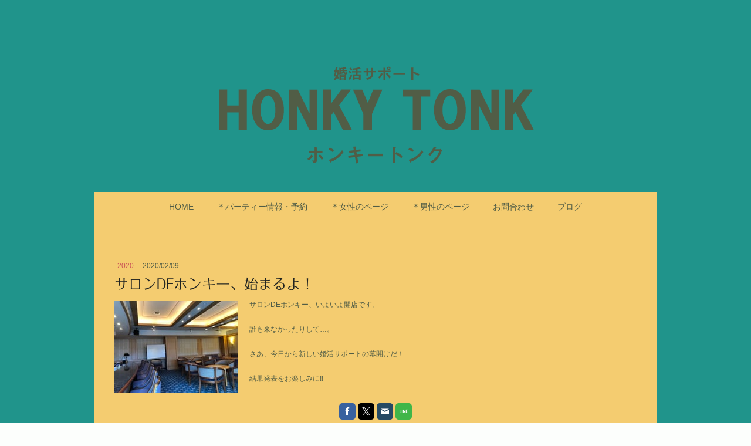

--- FILE ---
content_type: text/html; charset=UTF-8
request_url: https://www.honkytonk.xyz/2020/02/09/%E3%82%B5%E3%83%AD%E3%83%B3de%E3%83%9B%E3%83%B3%E3%82%AD%E3%83%BC-%E5%A7%8B%E3%81%BE%E3%82%8B%E3%82%88/
body_size: 8297
content:
<!DOCTYPE html>
<html lang="ja-JP"><head>
    <meta charset="utf-8"/>
    <link rel="dns-prefetch preconnect" href="https://u.jimcdn.com/" crossorigin="anonymous"/>
<link rel="dns-prefetch preconnect" href="https://assets.jimstatic.com/" crossorigin="anonymous"/>
<link rel="dns-prefetch preconnect" href="https://image.jimcdn.com" crossorigin="anonymous"/>
<link rel="dns-prefetch preconnect" href="https://fonts.jimstatic.com" crossorigin="anonymous"/>
<meta name="viewport" content="width=device-width, initial-scale=1"/>
<meta http-equiv="X-UA-Compatible" content="IE=edge"/>
<meta name="description" content=""/>
<meta name="robots" content="index, follow, archive"/>
<meta property="st:section" content=""/>
<meta name="generator" content="Jimdo Creator"/>
<meta name="twitter:title" content="サロンDEホンキー、始まるよ！"/>
<meta name="twitter:description" content="サロンDEホンキー、いよいよ開店です。 誰も来なかったりして…。 さあ、今日から新しい婚活サポートの幕開けだ！ 結果発表をお楽しみに‼️"/>
<meta name="twitter:card" content="summary_large_image"/>
<meta property="og:url" content="https://www.honkytonk.xyz/2020/02/09/%E3%82%B5%E3%83%AD%E3%83%B3de%E3%83%9B%E3%83%B3%E3%82%AD%E3%83%BC-%E5%A7%8B%E3%81%BE%E3%82%8B%E3%82%88/"/>
<meta property="og:title" content="サロンDEホンキー、始まるよ！"/>
<meta property="og:description" content="サロンDEホンキー、いよいよ開店です。 誰も来なかったりして…。 さあ、今日から新しい婚活サポートの幕開けだ！ 結果発表をお楽しみに‼️"/>
<meta property="og:type" content="article"/>
<meta property="og:locale" content="ja_JP"/>
<meta property="og:site_name" content="婚活サポート ホンキートンク"/>
<meta name="twitter:image" content="https://image.jimcdn.com/cdn-cgi/image//app/cms/storage/image/path/sbbbbaf0e4a2ec928/image/i6d9cb4c17170bf43/version/1581219861/image.jpg"/>
<meta property="og:image" content="https://image.jimcdn.com/cdn-cgi/image//app/cms/storage/image/path/sbbbbaf0e4a2ec928/image/i6d9cb4c17170bf43/version/1581219861/image.jpg"/>
<meta property="og:image:width" content="1000"/>
<meta property="og:image:height" content="750"/>
<meta property="og:image:secure_url" content="https://image.jimcdn.com/cdn-cgi/image//app/cms/storage/image/path/sbbbbaf0e4a2ec928/image/i6d9cb4c17170bf43/version/1581219861/image.jpg"/>
<meta property="article:published_time" content="2020-02-09 03:40:06"/>
<meta property="article:tag" content="結婚相談　松本市"/><title>サロンDEホンキー、始まるよ！ - 婚活サポート ホンキートンク</title>
<link rel="shortcut icon" href="https://u.jimcdn.com/cms/o/sbbbbaf0e4a2ec928/img/favicon.png?t=1511947106"/>
    <link rel="alternate" type="application/rss+xml" title="ブログ" href="https://www.honkytonk.xyz/rss/blog"/>    
<link rel="canonical" href="https://www.honkytonk.xyz/2020/02/09/サロンdeホンキー-始まるよ/"/>

        <script src="https://assets.jimstatic.com/ckies.js.7c38a5f4f8d944ade39b.js"></script>

        <script src="https://assets.jimstatic.com/cookieControl.js.b05bf5f4339fa83b8e79.js"></script>
    <script>window.CookieControlSet.setToOff();</script>

    <style>html,body{margin:0}.hidden{display:none}.n{padding:5px}#cc-website-title a {text-decoration: none}.cc-m-image-align-1{text-align:left}.cc-m-image-align-2{text-align:right}.cc-m-image-align-3{text-align:center}</style>

        <link href="https://u.jimcdn.com/cms/o/sbbbbaf0e4a2ec928/layout/dm_34a2cbe32ca19e5ca767102ccfeb9084/css/layout.css?t=1750169777" rel="stylesheet" type="text/css" id="jimdo_layout_css"/>
<script>     /* <![CDATA[ */     /*!  loadCss [c]2014 @scottjehl, Filament Group, Inc.  Licensed MIT */     window.loadCSS = window.loadCss = function(e,n,t){var r,l=window.document,a=l.createElement("link");if(n)r=n;else{var i=(l.body||l.getElementsByTagName("head")[0]).childNodes;r=i[i.length-1]}var o=l.styleSheets;a.rel="stylesheet",a.href=e,a.media="only x",r.parentNode.insertBefore(a,n?r:r.nextSibling);var d=function(e){for(var n=a.href,t=o.length;t--;)if(o[t].href===n)return e.call(a);setTimeout(function(){d(e)})};return a.onloadcssdefined=d,d(function(){a.media=t||"all"}),a};     window.onloadCSS = function(n,o){n.onload=function(){n.onload=null,o&&o.call(n)},"isApplicationInstalled"in navigator&&"onloadcssdefined"in n&&n.onloadcssdefined(o)}     /* ]]> */ </script>     <script>
// <![CDATA[
onloadCSS(loadCss('https://assets.jimstatic.com/web.css.cba479cb7ca5b5a1cac2a1ff8a34b9db.css') , function() {
    this.id = 'jimdo_web_css';
});
// ]]>
</script>
<link href="https://assets.jimstatic.com/web.css.cba479cb7ca5b5a1cac2a1ff8a34b9db.css" rel="preload" as="style"/>
<noscript>
<link href="https://assets.jimstatic.com/web.css.cba479cb7ca5b5a1cac2a1ff8a34b9db.css" rel="stylesheet"/>
</noscript>
    <script>
    //<![CDATA[
        var jimdoData = {"isTestserver":false,"isLcJimdoCom":false,"isJimdoHelpCenter":false,"isProtectedPage":false,"cstok":"a9d7805c91f9eac9a8449004a2a1426a1e6d7846","cacheJsKey":"7093479d026ccfbb48d2a101aeac5fbd70d2cc12","cacheCssKey":"7093479d026ccfbb48d2a101aeac5fbd70d2cc12","cdnUrl":"https:\/\/assets.jimstatic.com\/","minUrl":"https:\/\/assets.jimstatic.com\/app\/cdn\/min\/file\/","authUrl":"https:\/\/a.jimdo.com\/","webPath":"https:\/\/www.honkytonk.xyz\/","appUrl":"https:\/\/a.jimdo.com\/","cmsLanguage":"ja_JP","isFreePackage":false,"mobile":false,"isDevkitTemplateUsed":true,"isTemplateResponsive":true,"websiteId":"sbbbbaf0e4a2ec928","pageId":1584296215,"packageId":2,"shop":{"deliveryTimeTexts":{"1":"\u304a\u5c4a\u3051\u65e5\u6570\uff1a1~3\u65e5","2":"\u304a\u5c4a\u3051\u65e5\u6570\uff1a3~5\u65e5","3":"\u304a\u5c4a\u3051\u65e5\u6570\uff1a5~8\u65e5"},"checkoutButtonText":"\u8cfc\u5165","isReady":false,"currencyFormat":{"pattern":"\u00a4#,##0","convertedPattern":"$#,##0","symbols":{"GROUPING_SEPARATOR":",","DECIMAL_SEPARATOR":".","CURRENCY_SYMBOL":"\uffe5"}},"currencyLocale":"ja_JP"},"tr":{"gmap":{"searchNotFound":"\u5165\u529b\u3055\u308c\u305f\u4f4f\u6240\u306f\u5b58\u5728\u3057\u306a\u3044\u304b\u3001\u898b\u3064\u3051\u308b\u3053\u3068\u304c\u3067\u304d\u307e\u305b\u3093\u3067\u3057\u305f\u3002","routeNotFound":"\u30eb\u30fc\u30c8\u304c\u8a08\u7b97\u3067\u304d\u307e\u305b\u3093\u3067\u3057\u305f\u3002\u76ee\u7684\u5730\u304c\u9060\u3059\u304e\u308b\u304b\u660e\u78ba\u3067\u306f\u306a\u3044\u53ef\u80fd\u6027\u304c\u3042\u308a\u307e\u3059\u3002"},"shop":{"checkoutSubmit":{"next":"\u6b21\u3078","wait":"\u304a\u5f85\u3061\u304f\u3060\u3055\u3044"},"paypalError":"\u30a8\u30e9\u30fc\u304c\u767a\u751f\u3057\u307e\u3057\u305f\u3002\u518d\u5ea6\u304a\u8a66\u3057\u304f\u3060\u3055\u3044\u3002","cartBar":"\u30b7\u30e7\u30c3\u30d4\u30f3\u30b0\u30ab\u30fc\u30c8\u3092\u78ba\u8a8d","maintenance":"\u7533\u3057\u8a33\u3054\u3056\u3044\u307e\u305b\u3093\u3001\u30e1\u30f3\u30c6\u30ca\u30f3\u30b9\u4e2d\u306e\u305f\u3081\u4e00\u6642\u7684\u306b\u30b7\u30e7\u30c3\u30d7\u304c\u5229\u7528\u3067\u304d\u307e\u305b\u3093\u3002\u3054\u8ff7\u60d1\u3092\u304a\u304b\u3051\u3057\u7533\u3057\u8a33\u3054\u3056\u3044\u307e\u305b\u3093\u304c\u3001\u304a\u6642\u9593\u3092\u3042\u3051\u3066\u518d\u5ea6\u304a\u8a66\u3057\u304f\u3060\u3055\u3044\u3002","addToCartOverlay":{"productInsertedText":"\u30ab\u30fc\u30c8\u306b\u5546\u54c1\u304c\u8ffd\u52a0\u3055\u308c\u307e\u3057\u305f","continueShoppingText":"\u8cb7\u3044\u7269\u3092\u7d9a\u3051\u308b","reloadPageText":"\u66f4\u65b0"},"notReadyText":"\u3053\u3061\u3089\u306e\u30b7\u30e7\u30c3\u30d7\u306f\u73fe\u5728\u6e96\u5099\u4e2d\u306e\u305f\u3081\u3054\u5229\u7528\u3044\u305f\u3060\u3051\u307e\u305b\u3093\u3002\u30b7\u30e7\u30c3\u30d7\u30aa\u30fc\u30ca\u30fc\u306f\u4ee5\u4e0b\u3092\u3054\u78ba\u8a8d\u304f\u3060\u3055\u3044\u3002https:\/\/help.jimdo.com\/hc\/ja\/articles\/115005521583","numLeftText":"\u73fe\u5728\u3053\u306e\u5546\u54c1\u306f {:num} \u307e\u3067\u8cfc\u5165\u3067\u304d\u307e\u3059\u3002","oneLeftText":"\u3053\u306e\u5546\u54c1\u306e\u5728\u5eab\u306f\u6b8b\u308a1\u70b9\u3067\u3059"},"common":{"timeout":"\u30a8\u30e9\u30fc\u304c\u767a\u751f\u3044\u305f\u3057\u307e\u3057\u305f\u3002\u5f8c\u307b\u3069\u518d\u5b9f\u884c\u3057\u3066\u304f\u3060\u3055\u3044\u3002"},"form":{"badRequest":"\u30a8\u30e9\u30fc\u304c\u767a\u751f\u3057\u307e\u3057\u305f\u3002\u5f8c\u307b\u3069\u6539\u3081\u3066\u304a\u8a66\u3057\u304f\u3060\u3055\u3044\u3002"}},"jQuery":"jimdoGen002","isJimdoMobileApp":false,"bgConfig":{"id":40193915,"type":"color","color":"rgb(32, 148, 139)"},"bgFullscreen":null,"responsiveBreakpointLandscape":767,"responsiveBreakpointPortrait":480,"copyableHeadlineLinks":false,"tocGeneration":false,"googlemapsConsoleKey":false,"loggingForAnalytics":false,"loggingForPredefinedPages":false,"isFacebookPixelIdEnabled":false,"userAccountId":"62a6ea86-2800-40e6-b5fd-8b9b167e70d1","dmp":{"typesquareFontApiKey":"4L6CCYWjET8%3D","typesquareFontApiScriptUrl":"\/\/code.typesquare.com\/static\/4L6CCYWjET8%253D\/ts105.js","typesquareFontsAvailable":true}};
    // ]]>
</script>

     <script> (function(window) { 'use strict'; var regBuff = window.__regModuleBuffer = []; var regModuleBuffer = function() { var args = [].slice.call(arguments); regBuff.push(args); }; if (!window.regModule) { window.regModule = regModuleBuffer; } })(window); </script>
    <script src="https://assets.jimstatic.com/web.js.24f3cfbc36a645673411.js" async="true"></script>
    <script src="https://assets.jimstatic.com/at.js.62588d64be2115a866ce.js"></script>
<meta name="google-site-verification" content="GedLMYlaWJ2ncwi-0487KrOXjQMCne1XOjaLo0qgzY8"/>
    
</head>

<body class="body cc-page cc-page-blog j-m-gallery-styles j-m-video-styles j-m-hr-styles j-m-header-styles j-m-text-styles j-m-emotionheader-styles j-m-htmlCode-styles j-m-rss-styles j-m-form-styles-disabled j-m-table-styles j-m-textWithImage-styles j-m-downloadDocument-styles j-m-imageSubtitle-styles j-m-flickr-styles j-m-googlemaps-styles j-m-blogSelection-styles-disabled j-m-comment-styles-disabled j-m-jimdo-styles j-m-profile-styles j-m-guestbook-styles j-m-promotion-styles j-m-twitter-styles j-m-hgrid-styles j-m-shoppingcart-styles j-m-catalog-styles j-m-product-styles-disabled j-m-facebook-styles j-m-sharebuttons-styles j-m-formnew-styles-disabled j-m-callToAction-styles j-m-turbo-styles j-m-spacing-styles j-m-googleplus-styles j-m-dummy-styles j-m-search-styles j-m-booking-styles j-m-socialprofiles-styles j-footer-styles cc-pagemode-default cc-content-parent" id="page-1584296215">

<div id="cc-inner" class="cc-content-parent">
    <!-- background-area -->
    <div class="jtpl-background-area" background-area=""></div>
    <!-- END background-area -->

    <input type="checkbox" id="jtpl-navigation__checkbox" class="jtpl-navigation__checkbox"/><!-- _main.sass --><div class="jtpl-main layout-alignment cc-content-parent">

      <!-- _header.sass -->
      <header class="jtpl-header"><section class="jtpl-logo"><div id="cc-website-logo" class="cc-single-module-element"><div id="cc-m-8029506615" class="j-module n j-imageSubtitle"><div class="cc-m-image-container"><figure class="cc-imagewrapper cc-m-image-align-3">
<a href="https://www.honkytonk.xyz/" target="_self"><img srcset="https://image.jimcdn.com/cdn-cgi/image/width=320%2Cheight=10000%2Cfit=contain%2Cformat=png%2C/app/cms/storage/image/path/sbbbbaf0e4a2ec928/image/id812abf3d722fc97/version/1728222290/image.png 320w, https://image.jimcdn.com/cdn-cgi/image//app/cms/storage/image/path/sbbbbaf0e4a2ec928/image/id812abf3d722fc97/version/1728222290/image.png 588w" sizes="(min-width: 588px) 588px, 100vw" id="cc-m-imagesubtitle-image-8029506615" src="https://image.jimcdn.com/cdn-cgi/image//app/cms/storage/image/path/sbbbbaf0e4a2ec928/image/id812abf3d722fc97/version/1728222290/image.png" alt="婚活サポート ホンキートンク" class="" data-src-width="588" data-src-height="142" data-src="https://image.jimcdn.com/cdn-cgi/image//app/cms/storage/image/path/sbbbbaf0e4a2ec928/image/id812abf3d722fc97/version/1728222290/image.png" data-image-id="5241175615"/></a>    

</figure>
</div>
<div class="cc-clear"></div>
<script id="cc-m-reg-8029506615">// <![CDATA[

    window.regModule("module_imageSubtitle", {"data":{"imageExists":true,"hyperlink":"","hyperlink_target":"_blank","hyperlinkAsString":"","pinterest":"0","id":8029506615,"widthEqualsContent":"0","resizeWidth":588,"resizeHeight":142},"id":8029506615});
// ]]>
</script></div></div>
          </section><section class="jtpl-title"><div id="cc-website-title" class="cc-single-module-element"><div id="cc-m-7780674415" class="j-module n j-header"><a href="https://www.honkytonk.xyz/"><span class="cc-within-single-module-element j-website-title-content" id="cc-m-header-7780674415">ホンキートンク</span></a></div></div>
          </section></header><!-- END _header.sass --><!-- _navigation.sass --><nav class="jtpl-navigation navigation-colors navigation-alignment navigation-colors--transparency-bp"><label for="jtpl-navigation__checkbox" class="jtpl-navigation__label">
            <span class="jtpl-navigation__borders navigation-colors__menu-icon"></span>
          </label>

          <!-- END _cart.sass -->
          <div class="jtpl-cart">
              
          </div>
          <!-- END _cart.sass -->

          <div class="jtpl-navigation__inner" data-dropdown="true">
            <div data-container="navigation"><div class="j-nav-variant-nested"><ul class="cc-nav-level-0 j-nav-level-0"><li id="cc-nav-view-1491314915" class="jmd-nav__list-item-0"><a href="/" data-link-title="HOME">HOME</a></li><li id="cc-nav-view-1548078615" class="jmd-nav__list-item-0"><a href="/party/" data-link-title="＊パーティー情報・予約">＊パーティー情報・予約</a></li><li id="cc-nav-view-1491319015" class="jmd-nav__list-item-0"><a href="/女性step/" data-link-title="＊女性のページ">＊女性のページ</a></li><li id="cc-nav-view-1491988915" class="jmd-nav__list-item-0"><a href="/男性のページ/" data-link-title="＊男性のページ">＊男性のページ</a></li><li id="cc-nav-view-1491992315" class="jmd-nav__list-item-0"><a href="/contact-information/" data-link-title="お問合わせ">お問合わせ</a></li><li id="cc-nav-view-1491316815" class="jmd-nav__list-item-0 j-nav-has-children"><a href="/ブログ/" data-link-title="ブログ">ブログ</a><span data-navi-toggle="cc-nav-view-1491316815" class="jmd-nav__toggle-button"></span><ul class="cc-nav-level-1 j-nav-level-1"><li id="cc-nav-view-1604990915" class="jmd-nav__list-item-1"><a href="/ブログ/2026/" data-link-title="2026">2026</a></li><li id="cc-nav-view-1603762115" class="jmd-nav__list-item-1"><a href="/ブログ/2025/" data-link-title="2025">2025</a></li><li id="cc-nav-view-1602722515" class="jmd-nav__list-item-1"><a href="/ブログ/2024/" data-link-title="2024">2024</a></li><li id="cc-nav-view-1600926215" class="jmd-nav__list-item-1"><a href="/ブログ/2023/" data-link-title="2023">2023</a></li><li id="cc-nav-view-1594992915" class="jmd-nav__list-item-1"><a href="/ブログ/2022/" data-link-title="2022">2022</a></li><li id="cc-nav-view-1592442915" class="jmd-nav__list-item-1"><a href="/ブログ/2021/" data-link-title="2021">2021</a></li><li id="cc-nav-view-1592443015" class="jmd-nav__list-item-1"><a href="/ブログ/2020/" data-link-title="2020">2020</a></li><li id="cc-nav-view-1581515715" class="jmd-nav__list-item-1"><a href="/ブログ/2019/" data-link-title="2019">2019</a></li><li id="cc-nav-view-1557928215" class="jmd-nav__list-item-1"><a href="/ブログ/2018/" data-link-title="2018">2018</a></li><li id="cc-nav-view-1530409915" class="jmd-nav__list-item-1"><a href="/ブログ/2017-1/" data-link-title="2017">2017</a></li><li id="cc-nav-view-1493790515" class="jmd-nav__list-item-1"><a href="/ブログ/2016/" data-link-title="2016">2016</a></li></ul></li></ul></div></div>
          </div>
      </nav><!-- END _navigation.sass --><!-- _section-main.sass --><div class="jtpl-section-main cc-content-parent">
          <div class="jtpl-content content-options cc-content-parent">
              <nav class="jtpl-breadcrumbs breadcrumb-options"><div data-container="navigation"><div class="j-nav-variant-breadcrumb"><ol/></div></div>
              </nav><div id="content_area" data-container="content"><div id="content_start"></div>
        <article class="j-blog"><div class="n j-blog-meta j-blog-post--header">
    <div class="j-text j-module n">
                    <a href="https://www.honkytonk.xyz/ブログ/2020/" class="j-blog-post--category">
                2020            </a>
         ·         <span class="j-text j-blog-post--date">
            2020/02/09        </span>
    </div>
    <h1 class="j-blog-header j-blog-headline j-blog-post--headline">サロンDEホンキー、始まるよ！</h1>
</div>
<div class="post j-blog-content">
        <div id="cc-matrix-2207431515"><div id="cc-m-8513708515" class="j-module n j-textWithImage "><figure class="cc-imagewrapper cc-m-image-align-1">
<img srcset="https://image.jimcdn.com/cdn-cgi/image/width=210%2Cheight=1024%2Cfit=contain%2Cformat=jpg%2C/app/cms/storage/image/path/sbbbbaf0e4a2ec928/image/i6d9cb4c17170bf43/version/1581219861/image.jpg 210w, https://image.jimcdn.com/cdn-cgi/image/width=320%2Cheight=1024%2Cfit=contain%2Cformat=jpg%2C/app/cms/storage/image/path/sbbbbaf0e4a2ec928/image/i6d9cb4c17170bf43/version/1581219861/image.jpg 320w, https://image.jimcdn.com/cdn-cgi/image/width=420%2Cheight=1024%2Cfit=contain%2Cformat=jpg%2C/app/cms/storage/image/path/sbbbbaf0e4a2ec928/image/i6d9cb4c17170bf43/version/1581219861/image.jpg 420w" sizes="(min-width: 210px) 210px, 100vw" id="cc-m-textwithimage-image-8513708515" src="https://image.jimcdn.com/cdn-cgi/image/width=210%2Cheight=1024%2Cfit=contain%2Cformat=jpg%2C/app/cms/storage/image/path/sbbbbaf0e4a2ec928/image/i6d9cb4c17170bf43/version/1581219861/image.jpg" alt="" class="" data-src-width="1000" data-src-height="750" data-src="https://image.jimcdn.com/cdn-cgi/image/width=210%2Cheight=1024%2Cfit=contain%2Cformat=jpg%2C/app/cms/storage/image/path/sbbbbaf0e4a2ec928/image/i6d9cb4c17170bf43/version/1581219861/image.jpg" data-image-id="5472943815"/>    

</figure>
<div>
    <div id="cc-m-textwithimage-8513708515" data-name="text" data-action="text" class="cc-m-textwithimage-inline-rte">
        サロンDEホンキー、いよいよ開店です。<br/>
<br/>
誰も来なかったりして…。<br/>
<br/>
さあ、今日から新しい婚活サポートの幕開けだ！<br/>
<br/>
結果発表をお楽しみに‼️<br/>
<br/>    </div>
</div>

<div class="cc-clear"></div>
<script id="cc-m-reg-8513708515">// <![CDATA[

    window.regModule("module_textWithImage", {"data":{"imageExists":true,"hyperlink":"","hyperlink_target":"_blank","hyperlinkAsString":"","pinterest":"0","id":8513708515,"widthEqualsContent":"0","resizeWidth":210,"resizeHeight":158},"id":8513708515});
// ]]>
</script></div><div id="cc-m-8513708715" class="j-module n j-sharebuttons ">
<div class="cc-sharebuttons-element cc-sharebuttons-size-32 cc-sharebuttons-style-colored cc-sharebuttons-design-square cc-sharebuttons-align-center">


    <a class="cc-sharebuttons-facebook" href="http://www.facebook.com/sharer.php?u=https://www.honkytonk.xyz/2020/02/09/%E3%82%B5%E3%83%AD%E3%83%B3de%E3%83%9B%E3%83%B3%E3%82%AD%E3%83%BC-%E5%A7%8B%E3%81%BE%E3%82%8B%E3%82%88/&amp;t=%E3%82%B5%E3%83%AD%E3%83%B3DE%E3%83%9B%E3%83%B3%E3%82%AD%E3%83%BC%E3%80%81%E5%A7%8B%E3%81%BE%E3%82%8B%E3%82%88%EF%BC%81" title="Facebook" target="_blank"></a><a class="cc-sharebuttons-x" href="https://x.com/share?text=%E3%82%B5%E3%83%AD%E3%83%B3DE%E3%83%9B%E3%83%B3%E3%82%AD%E3%83%BC%E3%80%81%E5%A7%8B%E3%81%BE%E3%82%8B%E3%82%88%EF%BC%81&amp;url=https%3A%2F%2Fwww.honkytonk.xyz%2F2020%2F02%2F09%2F%25E3%2582%25B5%25E3%2583%25AD%25E3%2583%25B3de%25E3%2583%259B%25E3%2583%25B3%25E3%2582%25AD%25E3%2583%25BC-%25E5%25A7%258B%25E3%2581%25BE%25E3%2582%258B%25E3%2582%2588%2F" title="X" target="_blank"></a><a class="cc-sharebuttons-mail" href="mailto:?subject=%E3%82%B5%E3%83%AD%E3%83%B3DE%E3%83%9B%E3%83%B3%E3%82%AD%E3%83%BC%E3%80%81%E5%A7%8B%E3%81%BE%E3%82%8B%E3%82%88%EF%BC%81&amp;body=https://www.honkytonk.xyz/2020/02/09/%E3%82%B5%E3%83%AD%E3%83%B3de%E3%83%9B%E3%83%B3%E3%82%AD%E3%83%BC-%E5%A7%8B%E3%81%BE%E3%82%8B%E3%82%88/" title="メールアドレス" target=""></a><a class="cc-sharebuttons-line" href="http://line.me/R/msg/text/?%E3%82%B5%E3%83%AD%E3%83%B3DE%E3%83%9B%E3%83%B3%E3%82%AD%E3%83%BC%E3%80%81%E5%A7%8B%E3%81%BE%E3%82%8B%E3%82%88%EF%BC%81%0Ahttps://www.honkytonk.xyz/2020/02/09/%E3%82%B5%E3%83%AD%E3%83%B3de%E3%83%9B%E3%83%B3%E3%82%AD%E3%83%BC-%E5%A7%8B%E3%81%BE%E3%82%8B%E3%82%88/" title="Line" target="_blank"></a>

</div>
</div></div>
        </div><div class="j-module n j-text j-blog-post--tags-wrapper"><span class="j-blog-post--tags--template" style="display: none;"><a class="j-blog-post--tag" href="https://www.honkytonk.xyz/ブログ/?tag=tagPlaceholder">tagPlaceholder</a></span><span class="j-blog-post--tags-label" style="display: inline;">カテゴリ：</span> <span class="j-blog-post--tags-list"><a class="j-blog-post--tag" href="https://www.honkytonk.xyz/ブログ/?tag=%E7%B5%90%E5%A9%9A%E7%9B%B8%E8%AB%87%E3%80%80%E6%9D%BE%E6%9C%AC%E5%B8%82">結婚相談　松本市</a></span></div></article>
        </div>
          </div>
      </div>
      <!-- END _section-main.sass -->

      <!-- _section-aside.sass -->
      <section class="jtpl-section-aside sidebar-options"><div data-container="sidebar"><div id="cc-matrix-1941303215"><div id="cc-m-8807692715" class="j-module n j-text "><p style="text-align: center; font-size: 20px;">
    《婚活サポート　ホンキートンク》
</p>

<p style="text-align: center; font-size: 16px;">
    〒399-0737 長野県塩尻市大門八番町4番21号ホテル中村屋内1F 塩尻駅前<br/>
    TEL 0263-50-5163　注）携帯電話から折り返しさせて頂く場合がございます。<br/>
    婚活パーティー随時開催・相談無料・塩尻市、松本市、木曽郡、安曇野市、伊那市、岡谷市、諏訪市、茅野市
</p></div></div></div>
      </section><!-- END _section-aside.sass --><!-- _footer.sass --><footer class="jtpl-footer footer-options"><div id="contentfooter" data-container="footer">

    
    <div class="j-meta-links">
        <a href="//www.honkytonk.xyz/j/privacy">プライバシーポリシー</a> | <a href="/sitemap/">サイトマップ</a><br/>©2021 結婚相談・婚活サポート ホンキートンク. All Rights Reserved.    </div>

    <div class="j-admin-links">
            

<span class="loggedin">
    <a rel="nofollow" id="logout" target="_top" href="https://cms.e.jimdo.com/app/cms/logout.php">
        ログアウト    </a>
    |
    <a rel="nofollow" id="edit" target="_top" href="https://a.jimdo.com/app/auth/signin/jumpcms/?page=1584296215">編集</a>
</span>
        </div>

    
</div>

      </footer><!-- END _footer.sass -->
</div>
    <!-- END _main.sass -->
  </div>
    <ul class="cc-FloatingButtonBarContainer cc-FloatingButtonBarContainer-right hidden">

                    <!-- scroll to top button -->
            <li class="cc-FloatingButtonBarContainer-button-scroll">
                <a href="javascript:void(0);" title="トップへ戻る">
                    <span>トップへ戻る</span>
                </a>
            </li>
            <script>// <![CDATA[

    window.regModule("common_scrolltotop", []);
// ]]>
</script>    </ul>
    <script type="text/javascript">
//<![CDATA[
var _gaq = [];

_gaq.push(['_gat._anonymizeIp']);

if (window.CookieControl.isCookieAllowed("ga")) {
    _gaq.push(['a._setAccount', 'UA-88260342-1'],
        ['a._trackPageview']
        );

    (function() {
        var ga = document.createElement('script');
        ga.type = 'text/javascript';
        ga.async = true;
        ga.src = 'https://www.google-analytics.com/ga.js';

        var s = document.getElementsByTagName('script')[0];
        s.parentNode.insertBefore(ga, s);
    })();
}
addAutomatedTracking('creator.website', track_anon);
//]]>
</script>
    





</body>
</html>


--- FILE ---
content_type: text/plain; charset=utf-8;
request_url: https://d3pj3vgx4ijpjx.cloudfront.net/advance/mkfontapi/ja/105/ts?condition=3511d3454e0ad4282cceba8e429bb9ec&eid=4L6CCYWjET8%3D&location=https%3A%2F%2Fwww.honkytonk.xyz%2F2020%2F02%2F09%2F%25E3%2582%25B5%25E3%2583%25AD%25E3%2583%25B3de%25E3%2583%259B%25E3%2583%25B3%25E3%2582%25AD%25E3%2583%25BC-%25E5%25A7%258B%25E3%2581%25BE%25E3%2582%258B%25E3%2582%2588%2F&bw[name]=Chrome&bw[ftf]=0&bw[os]=Macintosh&reqtype=css&hint=0&fonts[family]=Midashi%20Go%20MB31&fonts[athernm]=Midashi%20Go%20MB31&fonts[str]=44Ob44Oz44Kt44O844OI44Kv&fonts[weight]=0&bw[ver]=131.0.0.0&bw[mode]=
body_size: 3278
content:
{"res":"@font-face {\n        font-family: 'Midashi Go MB31';\n        font-weight: Bold;\n        src: url(data:font\/woff;base64,[base64]\/7gAMnZoZWEAAAjAAAAAJAAAACQJxxH1dm10eAAACOQAAAAWAAAAFgpSBKUAAQAAAAoAhAEWAAZERkxUACZjeXJsADRncmVrAEJoYW5pAFBrYW5hAF5sYXRuAGwABAAAAAD\/\/wACAAAABgAEAAAAAP\/\/AAIAAQAHAAQAAAAA\/\/8AAgACAAgABAAAAAD\/\/wACAAMACQAEAAAAAP\/\/AAIABAAKAAQAAAAA\/\/[base64]\/wz+xQABAAEABgABAAoABf+b\/0YAAQABAAgAAQAKAAX\/o\/9GAAEAAgADAAUAAQAKAAX\/v\/9+AAEAAgAEAAcAAQAAAAIACgAcAAEACgAKAEH\/fgABAAIACAAJAAEACgAKABz\/yAABAAMABQAGAAcAAAABAAAACgAsADoAAWthbmEACAAKAAFKQU4gABIAAP\/\/AAEAAAAA\/\/8AAQAAAAF2ZXJ0AAgAAAABAAAAAQAEAAEAAQABAAgAAgAIAAEACQABAAEAAwADA8kCWAAFAAQCigJYAAAASwKKAlgAAAFeADIBQgAAAgsGAAAAAAAAAAAAAtcqxxwRAAAAEgAAAABNUlNXACAAIP\/\/A3D\/iAPoBJoBUCACAJ8AAAAAAhoC2gAAACAACAAAAAIAAAADAAAAFAADAAEAAAAUAAQAYAAAABQAEAADAAQAIACgMAAwrTCvMMgw2zDzMPz\/\/wAAACAAoDAAMK0wrzDIMNsw8zD8\/\/\/\/4f9h0ALPV89Wzz7PLM8VzwcAAQAAAAAAAAAAAAAAAAAAAAAAAAAAAAEAAgAIAAr\/\/wAKAAUAfP+IA2wDcAADAAYACQAMAA8AABMhESEBAREBASEBAREBASF8AvD9EAFd\/s8BTAEx\/Z4BTAEx\/rT+zwJiA3D8GAH0AZ\/8wgHEAaP+OP5hAz7+PP5dAAABAI4BPQNVAbwAAwAAASE1IQNV\/TkCxwE9fwAAAQCD\/9YDZwMiABsAAAEFJyUnByc3JzcyMzIVFAcGFxc3FwcXJRcFEwcB1\/67DwFBFvIP8B9pCAEVCAkBGNoO1hcBIg\/+4jh0ARUqbSqBIGgeswYJBAkKBYQcaByAJm4l\/skXAAEAkP\/fA04DHAAgAAABFwYHBgcGBwYHJyQTIQYHJzY3NjcXFhUUBwYGBwYHMzIC\/FIXCgccOmVmpG0BUG7+\/1JsY2RLRSBnGg4JBAYDEeAQAq9fEA4IS5qAgGZLsAFcd2hEUGxkYScKDAcDAwQNBh8AAAEBfP\/zA2gDCwAQAAABESMRFxYVFAcGFRE3FhcHJgHzd3gYDA0upKNQlgGj\/lADGBUEDAMKCgT++UpEj2CMAAADAE\/\/+QN3AwMAHQApAC8AAAUnFjMyNzY1ESE1ITUXFhUUBwYVFSEVIREUBwYHBgMXFhUUBwYHBgcnNiU3FhcHJgFxKjEfFwgI\/twBJGoZCgoBHP7kEg8jJK9SExEKDjVoZnUBvU1QWVhBB3QIBwcTAWFntQ4DDAQHBwaAZ\/[base64]\/iAN\/A3AAAAAGAAIAAAAAAAAAAQAAA3D\/[base64]\/tQAyAAAAAAAAAAAAAAAAAAAAAAAAAAAAARAAAfT+DAPoA+gAAAAAA+gAAAABAAAAAAAAAAAAAAAAAAED6AAAA3ADcAG0AE4AVABlAG0AggCFAAA=)\n;}\n"}

--- FILE ---
content_type: text/plain; charset=utf-8;
request_url: https://d3pj3vgx4ijpjx.cloudfront.net/advance/mkfontapi/ja/105/ts?condition=3511d3454e0ad4282cceba8e429bb9ec&eid=4L6CCYWjET8%3D&location=https%3A%2F%2Fwww.honkytonk.xyz%2F2020%2F02%2F09%2F%25E3%2582%25B5%25E3%2583%25AD%25E3%2583%25B3de%25E3%2583%259B%25E3%2583%25B3%25E3%2582%25AD%25E3%2583%25BC-%25E5%25A7%258B%25E3%2581%25BE%25E3%2582%258B%25E3%2582%2588%2F&bw[name]=Chrome&bw[ftf]=0&bw[os]=Macintosh&reqtype=css&hint=0&fonts[family]=Folk%20Regular&fonts[athernm]=Folk%20Regular&fonts[str]=44K144Ot44OzREXjg5vjgq3jg7zjgIHlp4vjgb7jgovjgojvvIFkZQ%3D%3D&fonts[weight]=0&bw[ver]=131.0.0.0&bw[mode]=
body_size: 5684
content:
{"res":"@font-face {\n        font-family: 'Folk Regular';\n        font-weight: Bold;\n        src: url(data:font\/woff;base64,d09GRgABAAAAAA\/[base64]\/7gAMnZoZWEAAA+QAAAAJAAAACQJxxH1dm10eAAAD7QAAAAsAAAALA7rBmsAAQAAAAoAhAF2AAVjeXJsACBncmVrADJoYW5pAERrYW5hAFZsYXRuAGgABAAAAAD\/\/wAEAAAABQAKAA8ABAAAAAD\/\/wAEAAEABgALABAABAAAAAD\/\/wAEAAIABwAMABEABAAAAAD\/\/wAEAAMACAANABIABAAAAAD\/\/[base64]\/wb+DAABAAEACAABAAgABP4MAAEAAQAHAAEAAAALABwALAA6AEoAWgBqAHoAigCaAKoAugABAAoABf5o\/NAAAQABAAgAAQAIAAT+xQABAAEABwABAAoABf+n\/zQAAQABAAoAAQAKAAX\/tv9sAAEAAQALAAEACgAF\/7r\/bAABAAEAEAABAAoABf+o\/34AAQABABEAAQAKAAX\/v\/9+AAEAAQAMAAEACgAF\/8z\/kQABAAEADwABAAoABf\/a\/7YAAQABAA0AAQAKAAX\/5P\/IAAEAAQAOAAEACgAF\/+7\/3AABAAEACQABAAAAAQAIAAEACAAI\/gwAAQABABMAAQAAAAoAGgAoADgASABaAGoAegCKAJoAqgABAAgACP6gAAEAAQATAAEACgAKAEv\/WQABAAEAEAABAAoACgA7\/5EAAQABAA8AAQAKAAoAJP+jAAEAAgAIAA0AAQAKAAoAFv+2AAEAAQAOAAEACgAKABH\/yAABAAEAEQABAAoACgAc\/8gAAQABAAoAAQAKAAoADv\/bAAEAAQAMAAEACgAKABD\/2wABAAEAFAABAAoACgAc\/9sAAQABAAsAAAABAAAACgAsADoAAWthbmEACAAKAAFKQU4gABIAAP\/\/AAEAAAAA\/\/8AAQAAAAF2ZXJ0AAgAAAABAAAAAQAEAAEAAQABAAgAAgAKAAIAEwAUAAEAAgAHAAkAAwPGAZAABQAEAooCWAAAAEsCigJYAAABXgAyAUkAAAILBAAAAAAAAAAAAACDCMccEQAAABIAAAAATVJTVwBAACD\/6ANw\/4gD6ATJALggAgAFAAAAAAIlAxgAIAAgAAgAAAACAAAAAwAAABQAAwABAAAAFAAEAJgAAAAiACAABAACACAARQBlAKAwATB+MIgwizCtMLUw2zDtMPMw\/FnL\/wH\/\/wAAACAARABkAKAwADB+MIgwizCtMLUw2zDtMPMw\/FnL\/wH\/\/\/\/h\/77\/oP9h0AbPjM+Dz4HPYM9ZzzTPI88ezw2mRwEHAAEAAAAAAAAAAAAAAAAAAAAAAAAAAAAAAAAAAAAAAAAAAAAAAAEAAgAIAAr\/\/wAKeAFdVm1sW1cZPu85vvf6K4kd29dO4tS5duzrj9hx7Fw7iR3HcZw4iZ3Gab6aj7ZJS1o1pFtG13UspWtX6KBr16ZbOxW2lmmqNME0NBGEYBKMgfZjaFSIoo0xfsCEQJuqtQwBEsk15zopJfjIR8f3nvN+PO\/7PMeIQSdKXydLZBkRxCIN0qMqhEyCUQAwAmzNJ\/DdDQPskW9BAVo2riuzvCbfwvvJ8roN\/g431t+GX8Arcps8T1JyUt6DEEYpOp0kFdSiRbEYsfJW3mLmWJdgMkYjxlbR40qB+ms7AzZnfPQN+d9jNz8d6VggFePN6dlD5xeu4I83cjDzzu40QghQglqzUGs6hOKChca3+b0IZ2UPvCc\/Dfvl634\/qfDLP\/Er3v2le3CP7jcjNz1ujBpdEkt9O0WP1BqPRWk0JslDQ3ByrMVs5aOReAxuFgr1gr9jVuofaJuaaNXrNFXewrDP5RXzCQ8P70Ns\/fOMt9raMXzl8nCyVS+\/9FncmhzMPHQ0lRR5xWuIepVxE7KiBoTcAs2YGo7+n2Nuyy8HsvxV3OgZPFU1qbN0nTvU0ZdPHXguzhehon5hxmNSbTwWbb+Zdi92FZ5dHc6cbx\/YFVyYDc4oeEyU3oYz6B5iqB9qMM7DmfzIquOKJnf1uHOBxgI\/o5OHIkAQRw8QFzG5pCj21Ibr9k1NkYqN1\/DY+udTiq0BmCM34JqCrYmPCpG4xeMSnNzAk1+CRx859cgp+fzpZbhGSDshtBYYXSh9RPLEjwqIhqJ494i8ZbO2D\/AVRZaTlPQlUZRUm0sK\/mYPcCwXU7w4OTNFX1mKFCsr795WEInkw5m4lAXsDc4d7o0Vh1bsNQD\/7Ai\/aYgByHe7wteDY4AHKhgGE\/igp2mmYwb\/OpW4TVRDqZR8t94y3x2xeXMZh+Ngtkd016p0dv2eQLjZLRWam\/BiP9EldWBtCVs4fZcGu5eJFnMqhlUHMpy+nWCeTcRUuqQalkaqnUJE1eQM2W0eh2NAQeHJ0nvkKPGhdpSnIG7lVY+5MnxOrl5ltlqUpMr4WK3\/0wTl\/pMoaqZt6XbiVvg4b+XUAG8u9S6F+2B\/bjCfam5NzwLgmuanzqVdQ55E30D1DoKx2l5zvK\/FFprsdTiJT4PVNGzdjnT3DlOGxXzI6XRohuwWj68gpTzB+obGPne2yxXKBPlKI+ReebFPVpFmwbfDGmxwFiuNrJLR4dIH5BAJoCjqVjJiOa5MFIW026lDKxaTFAJT9nAiim9VOka2MQq\/HJn8ceLA\/JV8sticHN+70uEWfIXDSaE6Wtcei3\/h4tnuQhvkvv+3xSbjkevRpFbwtol2W41vwk0CnSOvSd5859xDO0M2Z3tja6TBV\/Dna3ekpmdj8dnQeCfU\/Qhqk7iKWf+k6I\/W2RqEGi\/t5anSXXKR2FEbzUCk0ZVbME6x3iyQxWK2WONbvceVV06OU6rUKv53O\/zZdO7RXmeXz3uBJVUDPCaaJ470twQStU+Yv7n34GP9L6p1+kmt9v3pfU0pwQvTd9SsOkmwOhuKYdAShuWIAR9h2YpuDNwdNVPVqVLPX+5Vj355WacyZBQaARou\/ZVcJo2KsgGlCWWDi8JcHiLFlw6BcsMVkyQKM00jShG\/[base64]\/IFVSBhqWfVRqoHOi1GXh1ZcARhD\/Q37R3X0Z2ksK\/pXdN\/abyUuDoHVOWM9ZiVIB0C\/SRYDTjOzLBsIthRgfhdK6NZUaxjDGGjfUuq3asG15NpvTqp7Tyw\/iqrsesxfzGJ3rqYbX0IXmeOCkKdVQny7mLHkbh9faqxd6wv\/pcXzbdhhcb29oPXxvf512u1vhunPz28YGwGf\/LHzk6NBn0fs\/+eOHcdMRV1cCwE3y871iu2EDVvKn0OrlFhpGXqsoYmkVzFG\/aCorGUpdlNSn7o\/[base64]\/ujYfDbckm5vnun2Ox\/H\/bUv\/alR9cWExq7GHFdd9\/ofV+3O9MOT39m41ALflcfHISL\/CgF+Gv5B1ohbuQGBU9Aha\/niZcdV3KlcgQcRwLul32A\/aVH+0Wzp82Yj0MaAd3M1jAaPEdKitDyj1Wz87pkzF07D7\/3oP27j168AAAABAAAAARmZCfSsyF8PPPUAAwPoAAAAAMtUvrMAAAAAy7PNdAAA\/4gDzwNwAAAABgACAAAAAAAAAAEAAANw\/[base64]\/7UAMgAAAAAAAAAAAAAAAAAAAAAAAAAAAAEQAAH0\/gwD6APoAAAAAAPoAAAAAQAAAAAAAAAAAAAAAAABA+gAAANwAGMAYwBjAUQDcAJ\/AGMB1wBGAEcARQBUAEwAYgCbAE4AIQBLAD8=)\n;}\n"}